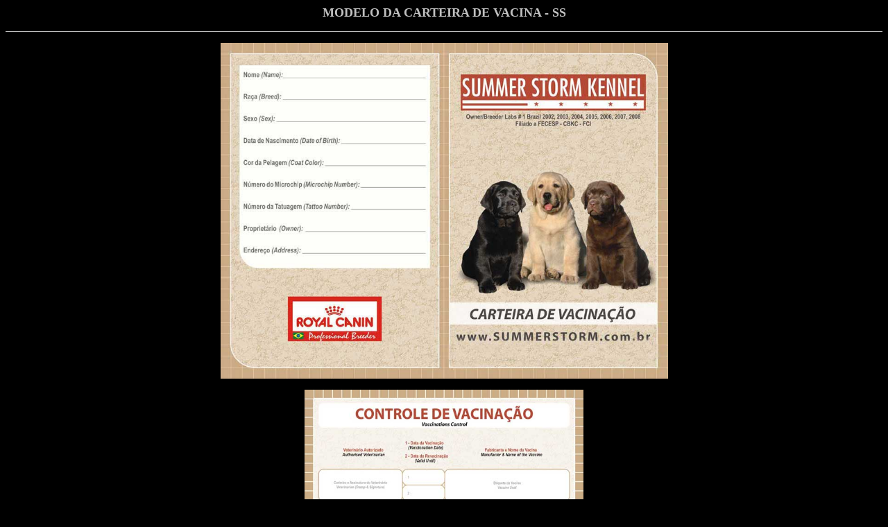

--- FILE ---
content_type: text/html
request_url: http://www.blacklab.com.br/clipping1531.htm
body_size: 1533
content:
<html>

<head>
<meta http-equiv="Content-Type" content="text/html; CHAPPrset=windows-1252">
<meta name="GENERATOR" content="Microsoft FrontPage 6.0">
<meta name="ProgId" content="FrontPage.Editor.Document">
<title>Clipping</title>
<base target="_self">
<style>
<!--
.nv_orange{color:#B65402;font-family="Arial";font-size=16;font-weight:bold;text-decoration:none}
.maintext { font-size: 14px; font-family: Georgia, Times New Roman, Times, Serif; }

 table.MsoNormalTable
	{mso-style-parent:"";
	font-size:10.0pt;
	font-family:"Times New Roman"
	}
.font5
	{color:windowtext;
	font-size:10.0pt;
	font-weight:400;
	font-style:normal;
	text-decoration:none;
	font-family:Arial, sans-serif;
	}
.unnamed1 {  text-align: justify}
div.Section1
	{page:Section1;}
.justificado {  text-align: justify}
 li.MsoNormal
	{mso-style-parent:"";
	margin-bottom:.0001pt;
	font-size:12.0pt;
	font-family:"Times New Roman";
	margin-left:0cm; margin-right:0cm; margin-top:0cm}
.nv_soft{color:#000078;font-family="Arial";font-size=14;text-decoration:none}
a.nv_soft{ text-decoration: none; }
body.hmmessage
{
FONT-SIZE: 10pt;
FONT-FAMILY:Tahoma
}
.gxClass3 {font-family:'Arial'; font-size:10pt; font-weight:bold; color:#000080; background:#FFFFFF;}
.gxClass6 {font-family:'Arial'; font-size:10pt; font-weight:bold; color:#FFFFFF;}
.gxClass7 {font-family:'Arial'; font-size:11pt; font-weight:bold; color:#FF3000;}

.gxClass8 {font-family:'Arial'; font-size:9pt; font-weight:bold;}
.tabela {
	margin-left: 40px;
}
.botao {
	background-color: #F33001;
}



.pesquisa {font-family: Arial, Helvetica, sans-serif
}
span.apple-converted-space
	{}
span.apple-style-span
	{}
span.SpellE
	{}
.style32 {font-size: 10px}
.style10 {font-size:12px; }
a:link.menu 	{COLOR:#FFFFFF; FONT-SIZE:12px; FONT-FAMILY:VERDANA; TEXT-DECORATION:NONE;}
.style9  {font-weight:bold; color:#FFFFFF; font-family:Verdana;}
.style34 {font-family: verdana; font-size: 12px; }
.toggler { 
	color: #5afb5a;
	margin: 0;
	padding: 4px 7px;
	background: #faa474;
	border-bottom: 1px solid #fc823d;
	border-right: 1px solid #fec49c;
	border-top: 3px solid #fec49c;
	border-left: 1px solid #fec49c;
	font-size: 12px;
	font-weight: normal;
	font-family: verdana;
	cursor: hand;
}
 
.element { }
 
.style33 {font-family: verdana}
-->
</style>
</head>

<body bgcolor="#000000" text="#FFFFFF" link="#FFFFFF" style="text-align: center">

<p style="text-align: center"><span class="Apple-style-span">
<span style="letter-spacing: normal"><font size="4" color="#C0C0C0">
<span style="font-family: Verdana; font-weight: 700">MODELO DA CARTEIRA DE 
VACINA - SS</span></font></span></span></p>

<hr color="#C0C0C0" align="CENTER" size="1">




<p style="text-align: center">
<img border="0" src="images/CV-SS-1.jpg" width="645" height="484"></p>




<p style="text-align: center">
<img border="0" src="images/CV-SS-2.jpg" width="402" height="531"></p>




</body></html>




